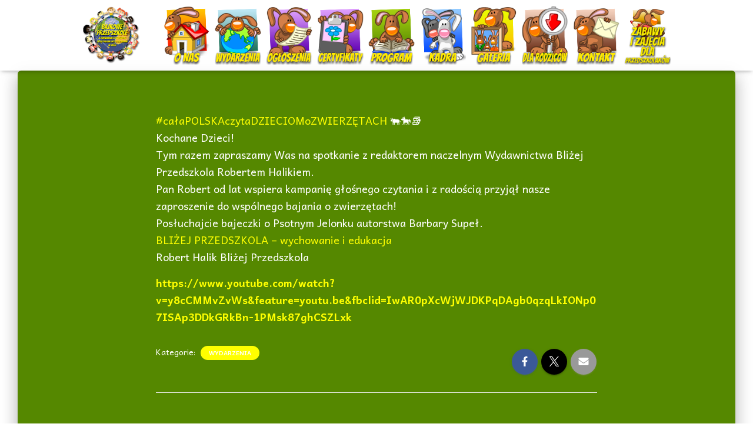

--- FILE ---
content_type: text/html; charset=UTF-8
request_url: https://bajkoweprzedszkole.com/cala-polska-czyta-dzieciom-o-zwierzetach-blizej-zwierzat-z-blizej-przedszkolnym-przyjacielem/
body_size: 14963
content:
<!DOCTYPE html>
<html lang="pl-PL">

<head>
	<meta charset='UTF-8'>
	<meta name="viewport" content="width=device-width, initial-scale=1">
	<link rel="profile" href="https://gmpg.org/xfn/11">
		<title>CAŁA POLSKA CZYTA DZIECIOM O ZWIERZĘTACH- BLIŻEJ ZWIERZĄT Z BLIŻEJ PRZEDSZKOLNYM PRZYJACIELEM &#8211; Bajka</title>
<meta name='robots' content='max-image-preview:large' />
	<style>img:is([sizes="auto" i], [sizes^="auto," i]) { contain-intrinsic-size: 3000px 1500px }</style>
	<link rel='dns-prefetch' href='//fonts.googleapis.com' />
<link rel="alternate" type="application/rss+xml" title="Bajka &raquo; Kanał z wpisami" href="https://bajkoweprzedszkole.com/feed/" />
		<style>
			.lazyload,
			.lazyloading {
				max-width: 100%;
			}
		</style>
		<script type="text/javascript">
/* <![CDATA[ */
window._wpemojiSettings = {"baseUrl":"https:\/\/s.w.org\/images\/core\/emoji\/16.0.1\/72x72\/","ext":".png","svgUrl":"https:\/\/s.w.org\/images\/core\/emoji\/16.0.1\/svg\/","svgExt":".svg","source":{"concatemoji":"https:\/\/bajkoweprzedszkole.com\/wp-includes\/js\/wp-emoji-release.min.js?ver=6.8.3"}};
/*! This file is auto-generated */
!function(s,n){var o,i,e;function c(e){try{var t={supportTests:e,timestamp:(new Date).valueOf()};sessionStorage.setItem(o,JSON.stringify(t))}catch(e){}}function p(e,t,n){e.clearRect(0,0,e.canvas.width,e.canvas.height),e.fillText(t,0,0);var t=new Uint32Array(e.getImageData(0,0,e.canvas.width,e.canvas.height).data),a=(e.clearRect(0,0,e.canvas.width,e.canvas.height),e.fillText(n,0,0),new Uint32Array(e.getImageData(0,0,e.canvas.width,e.canvas.height).data));return t.every(function(e,t){return e===a[t]})}function u(e,t){e.clearRect(0,0,e.canvas.width,e.canvas.height),e.fillText(t,0,0);for(var n=e.getImageData(16,16,1,1),a=0;a<n.data.length;a++)if(0!==n.data[a])return!1;return!0}function f(e,t,n,a){switch(t){case"flag":return n(e,"\ud83c\udff3\ufe0f\u200d\u26a7\ufe0f","\ud83c\udff3\ufe0f\u200b\u26a7\ufe0f")?!1:!n(e,"\ud83c\udde8\ud83c\uddf6","\ud83c\udde8\u200b\ud83c\uddf6")&&!n(e,"\ud83c\udff4\udb40\udc67\udb40\udc62\udb40\udc65\udb40\udc6e\udb40\udc67\udb40\udc7f","\ud83c\udff4\u200b\udb40\udc67\u200b\udb40\udc62\u200b\udb40\udc65\u200b\udb40\udc6e\u200b\udb40\udc67\u200b\udb40\udc7f");case"emoji":return!a(e,"\ud83e\udedf")}return!1}function g(e,t,n,a){var r="undefined"!=typeof WorkerGlobalScope&&self instanceof WorkerGlobalScope?new OffscreenCanvas(300,150):s.createElement("canvas"),o=r.getContext("2d",{willReadFrequently:!0}),i=(o.textBaseline="top",o.font="600 32px Arial",{});return e.forEach(function(e){i[e]=t(o,e,n,a)}),i}function t(e){var t=s.createElement("script");t.src=e,t.defer=!0,s.head.appendChild(t)}"undefined"!=typeof Promise&&(o="wpEmojiSettingsSupports",i=["flag","emoji"],n.supports={everything:!0,everythingExceptFlag:!0},e=new Promise(function(e){s.addEventListener("DOMContentLoaded",e,{once:!0})}),new Promise(function(t){var n=function(){try{var e=JSON.parse(sessionStorage.getItem(o));if("object"==typeof e&&"number"==typeof e.timestamp&&(new Date).valueOf()<e.timestamp+604800&&"object"==typeof e.supportTests)return e.supportTests}catch(e){}return null}();if(!n){if("undefined"!=typeof Worker&&"undefined"!=typeof OffscreenCanvas&&"undefined"!=typeof URL&&URL.createObjectURL&&"undefined"!=typeof Blob)try{var e="postMessage("+g.toString()+"("+[JSON.stringify(i),f.toString(),p.toString(),u.toString()].join(",")+"));",a=new Blob([e],{type:"text/javascript"}),r=new Worker(URL.createObjectURL(a),{name:"wpTestEmojiSupports"});return void(r.onmessage=function(e){c(n=e.data),r.terminate(),t(n)})}catch(e){}c(n=g(i,f,p,u))}t(n)}).then(function(e){for(var t in e)n.supports[t]=e[t],n.supports.everything=n.supports.everything&&n.supports[t],"flag"!==t&&(n.supports.everythingExceptFlag=n.supports.everythingExceptFlag&&n.supports[t]);n.supports.everythingExceptFlag=n.supports.everythingExceptFlag&&!n.supports.flag,n.DOMReady=!1,n.readyCallback=function(){n.DOMReady=!0}}).then(function(){return e}).then(function(){var e;n.supports.everything||(n.readyCallback(),(e=n.source||{}).concatemoji?t(e.concatemoji):e.wpemoji&&e.twemoji&&(t(e.twemoji),t(e.wpemoji)))}))}((window,document),window._wpemojiSettings);
/* ]]> */
</script>
<link rel='stylesheet' id='bootstrap-css' href='https://bajkoweprzedszkole.com/wp-content/themes/hestia/assets/bootstrap/css/bootstrap.min.css?ver=1.0.2' type='text/css' media='all' />
<link rel='stylesheet' id='hestia-font-sizes-css' href='https://bajkoweprzedszkole.com/wp-content/themes/hestia/assets/css/font-sizes.min.css?ver=3.2.9' type='text/css' media='all' />
<style id='wp-emoji-styles-inline-css' type='text/css'>

	img.wp-smiley, img.emoji {
		display: inline !important;
		border: none !important;
		box-shadow: none !important;
		height: 1em !important;
		width: 1em !important;
		margin: 0 0.07em !important;
		vertical-align: -0.1em !important;
		background: none !important;
		padding: 0 !important;
	}
</style>
<link rel='stylesheet' id='wp-block-library-css' href='https://bajkoweprzedszkole.com/wp-includes/css/dist/block-library/style.min.css?ver=6.8.3' type='text/css' media='all' />
<style id='classic-theme-styles-inline-css' type='text/css'>
/*! This file is auto-generated */
.wp-block-button__link{color:#fff;background-color:#32373c;border-radius:9999px;box-shadow:none;text-decoration:none;padding:calc(.667em + 2px) calc(1.333em + 2px);font-size:1.125em}.wp-block-file__button{background:#32373c;color:#fff;text-decoration:none}
</style>
<style id='global-styles-inline-css' type='text/css'>
:root{--wp--preset--aspect-ratio--square: 1;--wp--preset--aspect-ratio--4-3: 4/3;--wp--preset--aspect-ratio--3-4: 3/4;--wp--preset--aspect-ratio--3-2: 3/2;--wp--preset--aspect-ratio--2-3: 2/3;--wp--preset--aspect-ratio--16-9: 16/9;--wp--preset--aspect-ratio--9-16: 9/16;--wp--preset--color--black: #000000;--wp--preset--color--cyan-bluish-gray: #abb8c3;--wp--preset--color--white: #ffffff;--wp--preset--color--pale-pink: #f78da7;--wp--preset--color--vivid-red: #cf2e2e;--wp--preset--color--luminous-vivid-orange: #ff6900;--wp--preset--color--luminous-vivid-amber: #fcb900;--wp--preset--color--light-green-cyan: #7bdcb5;--wp--preset--color--vivid-green-cyan: #00d084;--wp--preset--color--pale-cyan-blue: #8ed1fc;--wp--preset--color--vivid-cyan-blue: #0693e3;--wp--preset--color--vivid-purple: #9b51e0;--wp--preset--color--accent: #ffff00;--wp--preset--color--background-color: #ffffff;--wp--preset--color--header-gradient: #65cc06;--wp--preset--gradient--vivid-cyan-blue-to-vivid-purple: linear-gradient(135deg,rgba(6,147,227,1) 0%,rgb(155,81,224) 100%);--wp--preset--gradient--light-green-cyan-to-vivid-green-cyan: linear-gradient(135deg,rgb(122,220,180) 0%,rgb(0,208,130) 100%);--wp--preset--gradient--luminous-vivid-amber-to-luminous-vivid-orange: linear-gradient(135deg,rgba(252,185,0,1) 0%,rgba(255,105,0,1) 100%);--wp--preset--gradient--luminous-vivid-orange-to-vivid-red: linear-gradient(135deg,rgba(255,105,0,1) 0%,rgb(207,46,46) 100%);--wp--preset--gradient--very-light-gray-to-cyan-bluish-gray: linear-gradient(135deg,rgb(238,238,238) 0%,rgb(169,184,195) 100%);--wp--preset--gradient--cool-to-warm-spectrum: linear-gradient(135deg,rgb(74,234,220) 0%,rgb(151,120,209) 20%,rgb(207,42,186) 40%,rgb(238,44,130) 60%,rgb(251,105,98) 80%,rgb(254,248,76) 100%);--wp--preset--gradient--blush-light-purple: linear-gradient(135deg,rgb(255,206,236) 0%,rgb(152,150,240) 100%);--wp--preset--gradient--blush-bordeaux: linear-gradient(135deg,rgb(254,205,165) 0%,rgb(254,45,45) 50%,rgb(107,0,62) 100%);--wp--preset--gradient--luminous-dusk: linear-gradient(135deg,rgb(255,203,112) 0%,rgb(199,81,192) 50%,rgb(65,88,208) 100%);--wp--preset--gradient--pale-ocean: linear-gradient(135deg,rgb(255,245,203) 0%,rgb(182,227,212) 50%,rgb(51,167,181) 100%);--wp--preset--gradient--electric-grass: linear-gradient(135deg,rgb(202,248,128) 0%,rgb(113,206,126) 100%);--wp--preset--gradient--midnight: linear-gradient(135deg,rgb(2,3,129) 0%,rgb(40,116,252) 100%);--wp--preset--font-size--small: 13px;--wp--preset--font-size--medium: 20px;--wp--preset--font-size--large: 36px;--wp--preset--font-size--x-large: 42px;--wp--preset--spacing--20: 0.44rem;--wp--preset--spacing--30: 0.67rem;--wp--preset--spacing--40: 1rem;--wp--preset--spacing--50: 1.5rem;--wp--preset--spacing--60: 2.25rem;--wp--preset--spacing--70: 3.38rem;--wp--preset--spacing--80: 5.06rem;--wp--preset--shadow--natural: 6px 6px 9px rgba(0, 0, 0, 0.2);--wp--preset--shadow--deep: 12px 12px 50px rgba(0, 0, 0, 0.4);--wp--preset--shadow--sharp: 6px 6px 0px rgba(0, 0, 0, 0.2);--wp--preset--shadow--outlined: 6px 6px 0px -3px rgba(255, 255, 255, 1), 6px 6px rgba(0, 0, 0, 1);--wp--preset--shadow--crisp: 6px 6px 0px rgba(0, 0, 0, 1);}:root :where(.is-layout-flow) > :first-child{margin-block-start: 0;}:root :where(.is-layout-flow) > :last-child{margin-block-end: 0;}:root :where(.is-layout-flow) > *{margin-block-start: 24px;margin-block-end: 0;}:root :where(.is-layout-constrained) > :first-child{margin-block-start: 0;}:root :where(.is-layout-constrained) > :last-child{margin-block-end: 0;}:root :where(.is-layout-constrained) > *{margin-block-start: 24px;margin-block-end: 0;}:root :where(.is-layout-flex){gap: 24px;}:root :where(.is-layout-grid){gap: 24px;}body .is-layout-flex{display: flex;}.is-layout-flex{flex-wrap: wrap;align-items: center;}.is-layout-flex > :is(*, div){margin: 0;}body .is-layout-grid{display: grid;}.is-layout-grid > :is(*, div){margin: 0;}.has-black-color{color: var(--wp--preset--color--black) !important;}.has-cyan-bluish-gray-color{color: var(--wp--preset--color--cyan-bluish-gray) !important;}.has-white-color{color: var(--wp--preset--color--white) !important;}.has-pale-pink-color{color: var(--wp--preset--color--pale-pink) !important;}.has-vivid-red-color{color: var(--wp--preset--color--vivid-red) !important;}.has-luminous-vivid-orange-color{color: var(--wp--preset--color--luminous-vivid-orange) !important;}.has-luminous-vivid-amber-color{color: var(--wp--preset--color--luminous-vivid-amber) !important;}.has-light-green-cyan-color{color: var(--wp--preset--color--light-green-cyan) !important;}.has-vivid-green-cyan-color{color: var(--wp--preset--color--vivid-green-cyan) !important;}.has-pale-cyan-blue-color{color: var(--wp--preset--color--pale-cyan-blue) !important;}.has-vivid-cyan-blue-color{color: var(--wp--preset--color--vivid-cyan-blue) !important;}.has-vivid-purple-color{color: var(--wp--preset--color--vivid-purple) !important;}.has-accent-color{color: var(--wp--preset--color--accent) !important;}.has-background-color-color{color: var(--wp--preset--color--background-color) !important;}.has-header-gradient-color{color: var(--wp--preset--color--header-gradient) !important;}.has-black-background-color{background-color: var(--wp--preset--color--black) !important;}.has-cyan-bluish-gray-background-color{background-color: var(--wp--preset--color--cyan-bluish-gray) !important;}.has-white-background-color{background-color: var(--wp--preset--color--white) !important;}.has-pale-pink-background-color{background-color: var(--wp--preset--color--pale-pink) !important;}.has-vivid-red-background-color{background-color: var(--wp--preset--color--vivid-red) !important;}.has-luminous-vivid-orange-background-color{background-color: var(--wp--preset--color--luminous-vivid-orange) !important;}.has-luminous-vivid-amber-background-color{background-color: var(--wp--preset--color--luminous-vivid-amber) !important;}.has-light-green-cyan-background-color{background-color: var(--wp--preset--color--light-green-cyan) !important;}.has-vivid-green-cyan-background-color{background-color: var(--wp--preset--color--vivid-green-cyan) !important;}.has-pale-cyan-blue-background-color{background-color: var(--wp--preset--color--pale-cyan-blue) !important;}.has-vivid-cyan-blue-background-color{background-color: var(--wp--preset--color--vivid-cyan-blue) !important;}.has-vivid-purple-background-color{background-color: var(--wp--preset--color--vivid-purple) !important;}.has-accent-background-color{background-color: var(--wp--preset--color--accent) !important;}.has-background-color-background-color{background-color: var(--wp--preset--color--background-color) !important;}.has-header-gradient-background-color{background-color: var(--wp--preset--color--header-gradient) !important;}.has-black-border-color{border-color: var(--wp--preset--color--black) !important;}.has-cyan-bluish-gray-border-color{border-color: var(--wp--preset--color--cyan-bluish-gray) !important;}.has-white-border-color{border-color: var(--wp--preset--color--white) !important;}.has-pale-pink-border-color{border-color: var(--wp--preset--color--pale-pink) !important;}.has-vivid-red-border-color{border-color: var(--wp--preset--color--vivid-red) !important;}.has-luminous-vivid-orange-border-color{border-color: var(--wp--preset--color--luminous-vivid-orange) !important;}.has-luminous-vivid-amber-border-color{border-color: var(--wp--preset--color--luminous-vivid-amber) !important;}.has-light-green-cyan-border-color{border-color: var(--wp--preset--color--light-green-cyan) !important;}.has-vivid-green-cyan-border-color{border-color: var(--wp--preset--color--vivid-green-cyan) !important;}.has-pale-cyan-blue-border-color{border-color: var(--wp--preset--color--pale-cyan-blue) !important;}.has-vivid-cyan-blue-border-color{border-color: var(--wp--preset--color--vivid-cyan-blue) !important;}.has-vivid-purple-border-color{border-color: var(--wp--preset--color--vivid-purple) !important;}.has-accent-border-color{border-color: var(--wp--preset--color--accent) !important;}.has-background-color-border-color{border-color: var(--wp--preset--color--background-color) !important;}.has-header-gradient-border-color{border-color: var(--wp--preset--color--header-gradient) !important;}.has-vivid-cyan-blue-to-vivid-purple-gradient-background{background: var(--wp--preset--gradient--vivid-cyan-blue-to-vivid-purple) !important;}.has-light-green-cyan-to-vivid-green-cyan-gradient-background{background: var(--wp--preset--gradient--light-green-cyan-to-vivid-green-cyan) !important;}.has-luminous-vivid-amber-to-luminous-vivid-orange-gradient-background{background: var(--wp--preset--gradient--luminous-vivid-amber-to-luminous-vivid-orange) !important;}.has-luminous-vivid-orange-to-vivid-red-gradient-background{background: var(--wp--preset--gradient--luminous-vivid-orange-to-vivid-red) !important;}.has-very-light-gray-to-cyan-bluish-gray-gradient-background{background: var(--wp--preset--gradient--very-light-gray-to-cyan-bluish-gray) !important;}.has-cool-to-warm-spectrum-gradient-background{background: var(--wp--preset--gradient--cool-to-warm-spectrum) !important;}.has-blush-light-purple-gradient-background{background: var(--wp--preset--gradient--blush-light-purple) !important;}.has-blush-bordeaux-gradient-background{background: var(--wp--preset--gradient--blush-bordeaux) !important;}.has-luminous-dusk-gradient-background{background: var(--wp--preset--gradient--luminous-dusk) !important;}.has-pale-ocean-gradient-background{background: var(--wp--preset--gradient--pale-ocean) !important;}.has-electric-grass-gradient-background{background: var(--wp--preset--gradient--electric-grass) !important;}.has-midnight-gradient-background{background: var(--wp--preset--gradient--midnight) !important;}.has-small-font-size{font-size: var(--wp--preset--font-size--small) !important;}.has-medium-font-size{font-size: var(--wp--preset--font-size--medium) !important;}.has-large-font-size{font-size: var(--wp--preset--font-size--large) !important;}.has-x-large-font-size{font-size: var(--wp--preset--font-size--x-large) !important;}
:root :where(.wp-block-pullquote){font-size: 1.5em;line-height: 1.6;}
</style>
<link rel='stylesheet' id='contact-form-7-css' href='https://bajkoweprzedszkole.com/wp-content/plugins/contact-form-7/includes/css/styles.css?ver=6.1.2' type='text/css' media='all' />
<link rel='stylesheet' id='hestia-clients-bar-css' href='https://bajkoweprzedszkole.com/wp-content/plugins/themeisle-companion/obfx_modules/companion-legacy/assets/css/hestia/clients-bar.css?ver=6.8.3' type='text/css' media='all' />
<link rel='stylesheet' id='hestia-style-css' href='https://bajkoweprzedszkole.com/wp-content/themes/hestia/style.css?ver=6.8.3' type='text/css' media='all' />
<link rel='stylesheet' id='child-style-css' href='https://bajkoweprzedszkole.com/wp-content/themes/hestia-child/style.css?ver=1.0.0' type='text/css' media='all' />
<link rel='stylesheet' id='hestia_style-css' href='https://bajkoweprzedszkole.com/wp-content/themes/hestia-child/style.css?ver=3.2.9' type='text/css' media='all' />
<style id='hestia_style-inline-css' type='text/css'>
.elementor-page .hestia-about>.container{width:100%}.elementor-page .pagebuilder-section{padding:0}.elementor-page .title-in-content,.elementor-page .image-in-page{display:none}.home.elementor-page .main-raised>section.hestia-about{overflow:visible}.elementor-editor-active .navbar{pointer-events:none}.elementor-editor-active #elementor.elementor-edit-mode .elementor-element-overlay{z-index:1000000}.elementor-page.page-template-template-fullwidth .blog-post-wrapper>.container{width:100%}.elementor-page.page-template-template-fullwidth .blog-post-wrapper>.container .col-md-12{padding:0}.elementor-page.page-template-template-fullwidth article.section{padding:0}.elementor-text-editor p,.elementor-text-editor h1,.elementor-text-editor h2,.elementor-text-editor h3,.elementor-text-editor h4,.elementor-text-editor h5,.elementor-text-editor h6{font-size:inherit}
.hestia-top-bar,.hestia-top-bar .widget.widget_shopping_cart .cart_list{background-color:#363537}.hestia-top-bar .widget .label-floating input[type=search]:-webkit-autofill{-webkit-box-shadow:inset 0 0 0 9999px #363537}.hestia-top-bar,.hestia-top-bar .widget .label-floating input[type=search],.hestia-top-bar .widget.widget_search form.form-group:before,.hestia-top-bar .widget.widget_product_search form.form-group:before,.hestia-top-bar .widget.widget_shopping_cart:before{color:#fff}.hestia-top-bar .widget .label-floating input[type=search]{-webkit-text-fill-color:#fff !important}.hestia-top-bar div.widget.widget_shopping_cart:before,.hestia-top-bar .widget.widget_product_search form.form-group:before,.hestia-top-bar .widget.widget_search form.form-group:before{background-color:#fff}.hestia-top-bar a,.hestia-top-bar .top-bar-nav li a{color:#fff}.hestia-top-bar ul li a[href*="mailto:"]:before,.hestia-top-bar ul li a[href*="tel:"]:before{background-color:#fff}.hestia-top-bar a:hover,.hestia-top-bar .top-bar-nav li a:hover{color:#eee}.hestia-top-bar ul li:hover a[href*="mailto:"]:before,.hestia-top-bar ul li:hover a[href*="tel:"]:before{background-color:#eee}
:root{--hestia-primary-color:#ff0}a,.navbar .dropdown-menu li:hover>a,.navbar .dropdown-menu li:focus>a,.navbar .dropdown-menu li:active>a,.navbar .navbar-nav>li .dropdown-menu li:hover>a,body:not(.home) .navbar-default .navbar-nav>.active:not(.btn)>a,body:not(.home) .navbar-default .navbar-nav>.active:not(.btn)>a:hover,body:not(.home) .navbar-default .navbar-nav>.active:not(.btn)>a:focus,a:hover,.card-blog a.moretag:hover,.card-blog a.more-link:hover,.widget a:hover,.has-text-color.has-accent-color,p.has-text-color a{color:#ff0}.svg-text-color{fill:#ff0}.pagination span.current,.pagination span.current:focus,.pagination span.current:hover{border-color:#ff0}button,button:hover,.woocommerce .track_order button[type="submit"],.woocommerce .track_order button[type="submit"]:hover,div.wpforms-container .wpforms-form button[type=submit].wpforms-submit,div.wpforms-container .wpforms-form button[type=submit].wpforms-submit:hover,input[type="button"],input[type="button"]:hover,input[type="submit"],input[type="submit"]:hover,input#searchsubmit,.pagination span.current,.pagination span.current:focus,.pagination span.current:hover,.btn.btn-primary,.btn.btn-primary:link,.btn.btn-primary:hover,.btn.btn-primary:focus,.btn.btn-primary:active,.btn.btn-primary.active,.btn.btn-primary.active:focus,.btn.btn-primary.active:hover,.btn.btn-primary:active:hover,.btn.btn-primary:active:focus,.btn.btn-primary:active:hover,.hestia-sidebar-open.btn.btn-rose,.hestia-sidebar-close.btn.btn-rose,.hestia-sidebar-open.btn.btn-rose:hover,.hestia-sidebar-close.btn.btn-rose:hover,.hestia-sidebar-open.btn.btn-rose:focus,.hestia-sidebar-close.btn.btn-rose:focus,.label.label-primary,.hestia-work .portfolio-item:nth-child(6n+1) .label,.nav-cart .nav-cart-content .widget .buttons .button,.has-accent-background-color[class*="has-background"]{background-color:#ff0}@media(max-width:768px){.navbar-default .navbar-nav>li>a:hover,.navbar-default .navbar-nav>li>a:focus,.navbar .navbar-nav .dropdown .dropdown-menu li a:hover,.navbar .navbar-nav .dropdown .dropdown-menu li a:focus,.navbar button.navbar-toggle:hover,.navbar .navbar-nav li:hover>a i{color:#ff0}}body:not(.woocommerce-page) button:not([class^="fl-"]):not(.hestia-scroll-to-top):not(.navbar-toggle):not(.close),body:not(.woocommerce-page) .button:not([class^="fl-"]):not(hestia-scroll-to-top):not(.navbar-toggle):not(.add_to_cart_button):not(.product_type_grouped):not(.product_type_external),div.wpforms-container .wpforms-form button[type=submit].wpforms-submit,input[type="submit"],input[type="button"],.btn.btn-primary,.widget_product_search button[type="submit"],.hestia-sidebar-open.btn.btn-rose,.hestia-sidebar-close.btn.btn-rose,.everest-forms button[type=submit].everest-forms-submit-button{-webkit-box-shadow:0 2px 2px 0 rgba(255,255,0,0.14),0 3px 1px -2px rgba(255,255,0,0.2),0 1px 5px 0 rgba(255,255,0,0.12);box-shadow:0 2px 2px 0 rgba(255,255,0,0.14),0 3px 1px -2px rgba(255,255,0,0.2),0 1px 5px 0 rgba(255,255,0,0.12)}.card .header-primary,.card .content-primary,.everest-forms button[type=submit].everest-forms-submit-button{background:#ff0}body:not(.woocommerce-page) .button:not([class^="fl-"]):not(.hestia-scroll-to-top):not(.navbar-toggle):not(.add_to_cart_button):hover,body:not(.woocommerce-page) button:not([class^="fl-"]):not(.hestia-scroll-to-top):not(.navbar-toggle):not(.close):hover,div.wpforms-container .wpforms-form button[type=submit].wpforms-submit:hover,input[type="submit"]:hover,input[type="button"]:hover,input#searchsubmit:hover,.widget_product_search button[type="submit"]:hover,.pagination span.current,.btn.btn-primary:hover,.btn.btn-primary:focus,.btn.btn-primary:active,.btn.btn-primary.active,.btn.btn-primary:active:focus,.btn.btn-primary:active:hover,.hestia-sidebar-open.btn.btn-rose:hover,.hestia-sidebar-close.btn.btn-rose:hover,.pagination span.current:hover,.everest-forms button[type=submit].everest-forms-submit-button:hover,.everest-forms button[type=submit].everest-forms-submit-button:focus,.everest-forms button[type=submit].everest-forms-submit-button:active{-webkit-box-shadow:0 14px 26px -12px rgba(255,255,0,0.42),0 4px 23px 0 rgba(0,0,0,0.12),0 8px 10px -5px rgba(255,255,0,0.2);box-shadow:0 14px 26px -12px rgba(255,255,0,0.42),0 4px 23px 0 rgba(0,0,0,0.12),0 8px 10px -5px rgba(255,255,0,0.2);color:#fff}.form-group.is-focused .form-control{background-image:-webkit-gradient(linear,left top,left bottom,from(#ff0),to(#ff0)),-webkit-gradient(linear,left top,left bottom,from(#d2d2d2),to(#d2d2d2));background-image:-webkit-linear-gradient(linear,left top,left bottom,from(#ff0),to(#ff0)),-webkit-linear-gradient(linear,left top,left bottom,from(#d2d2d2),to(#d2d2d2));background-image:linear-gradient(linear,left top,left bottom,from(#ff0),to(#ff0)),linear-gradient(linear,left top,left bottom,from(#d2d2d2),to(#d2d2d2))}.navbar:not(.navbar-transparent) li:not(.btn):hover>a,.navbar li.on-section:not(.btn)>a,.navbar.full-screen-menu.navbar-transparent li:not(.btn):hover>a,.navbar.full-screen-menu .navbar-toggle:hover,.navbar:not(.navbar-transparent) .nav-cart:hover,.navbar:not(.navbar-transparent) .hestia-toggle-search:hover{color:#ff0}.header-filter-gradient{background:linear-gradient(45deg,rgba(101,204,6,1) 0,rgb(167,232,0) 100%)}.has-text-color.has-header-gradient-color{color:#65cc06}.has-header-gradient-background-color[class*="has-background"]{background-color:#65cc06}.has-text-color.has-background-color-color{color:#fff}.has-background-color-background-color[class*="has-background"]{background-color:#fff}
.btn.btn-primary:not(.colored-button):not(.btn-left):not(.btn-right):not(.btn-just-icon):not(.menu-item),input[type="submit"]:not(.search-submit),body:not(.woocommerce-account) .woocommerce .button.woocommerce-Button,.woocommerce .product button.button,.woocommerce .product button.button.alt,.woocommerce .product #respond input#submit,.woocommerce-cart .blog-post .woocommerce .cart-collaterals .cart_totals .checkout-button,.woocommerce-checkout #payment #place_order,.woocommerce-account.woocommerce-page button.button,.woocommerce .track_order button[type="submit"],.nav-cart .nav-cart-content .widget .buttons .button,.woocommerce a.button.wc-backward,body.woocommerce .wccm-catalog-item a.button,body.woocommerce a.wccm-button.button,form.woocommerce-form-coupon button.button,div.wpforms-container .wpforms-form button[type=submit].wpforms-submit,div.woocommerce a.button.alt,div.woocommerce table.my_account_orders .button,.btn.colored-button,.btn.btn-left,.btn.btn-right,.btn:not(.colored-button):not(.btn-left):not(.btn-right):not(.btn-just-icon):not(.menu-item):not(.hestia-sidebar-open):not(.hestia-sidebar-close){padding-top:15px;padding-bottom:15px;padding-left:33px;padding-right:33px}
:root{--hestia-button-border-radius:3px}.btn.btn-primary:not(.colored-button):not(.btn-left):not(.btn-right):not(.btn-just-icon):not(.menu-item),input[type="submit"]:not(.search-submit),body:not(.woocommerce-account) .woocommerce .button.woocommerce-Button,.woocommerce .product button.button,.woocommerce .product button.button.alt,.woocommerce .product #respond input#submit,.woocommerce-cart .blog-post .woocommerce .cart-collaterals .cart_totals .checkout-button,.woocommerce-checkout #payment #place_order,.woocommerce-account.woocommerce-page button.button,.woocommerce .track_order button[type="submit"],.nav-cart .nav-cart-content .widget .buttons .button,.woocommerce a.button.wc-backward,body.woocommerce .wccm-catalog-item a.button,body.woocommerce a.wccm-button.button,form.woocommerce-form-coupon button.button,div.wpforms-container .wpforms-form button[type=submit].wpforms-submit,div.woocommerce a.button.alt,div.woocommerce table.my_account_orders .button,input[type="submit"].search-submit,.hestia-view-cart-wrapper .added_to_cart.wc-forward,.woocommerce-product-search button,.woocommerce-cart .actions .button,#secondary div[id^=woocommerce_price_filter] .button,.woocommerce div[id^=woocommerce_widget_cart].widget .buttons .button,.searchform input[type=submit],.searchform button,.search-form:not(.media-toolbar-primary) input[type=submit],.search-form:not(.media-toolbar-primary) button,.woocommerce-product-search input[type=submit],.btn.colored-button,.btn.btn-left,.btn.btn-right,.btn:not(.colored-button):not(.btn-left):not(.btn-right):not(.btn-just-icon):not(.menu-item):not(.hestia-sidebar-open):not(.hestia-sidebar-close){border-radius:3px}
h1,h2,h3,h4,h5,h6,.hestia-title,.hestia-title.title-in-content,p.meta-in-content,.info-title,.card-title,.page-header.header-small .hestia-title,.page-header.header-small .title,.widget h5,.hestia-title,.title,.footer-brand,.footer-big h4,.footer-big h5,.media .media-heading,.carousel h1.hestia-title,.carousel h2.title,.carousel span.sub-title,.hestia-about h1,.hestia-about h2,.hestia-about h3,.hestia-about h4,.hestia-about h5{font-family:Bangers}body,ul,.tooltip-inner{font-family:Andika}
@media(min-width:769px){.page-header.header-small .hestia-title,.page-header.header-small .title,h1.hestia-title.title-in-content,.main article.section .has-title-font-size{font-size:42px}}@media(max-width:768px){.page-header.header-small .hestia-title,.page-header.header-small .title,h1.hestia-title.title-in-content,.main article.section .has-title-font-size{font-size:26px}}@media(max-width:480px){.page-header.header-small .hestia-title,.page-header.header-small .title,h1.hestia-title.title-in-content,.main article.section .has-title-font-size{font-size:26px}}@media(min-width:769px){.single-post-wrap h1:not(.title-in-content),.page-content-wrap h1:not(.title-in-content),.page-template-template-fullwidth article h1:not(.title-in-content){font-size:42px}.single-post-wrap h2,.page-content-wrap h2,.page-template-template-fullwidth article h2,.main article.section .has-heading-font-size{font-size:37px}.single-post-wrap h3,.page-content-wrap h3,.page-template-template-fullwidth article h3{font-size:32px}.single-post-wrap h4,.page-content-wrap h4,.page-template-template-fullwidth article h4{font-size:27px}.single-post-wrap h5,.page-content-wrap h5,.page-template-template-fullwidth article h5{font-size:23px}.single-post-wrap h6,.page-content-wrap h6,.page-template-template-fullwidth article h6{font-size:18px}}@media(min-width:769px){.single-post-wrap,.page-content-wrap,.single-post-wrap ul,.page-content-wrap ul,.single-post-wrap ol,.page-content-wrap ol,.single-post-wrap dl,.page-content-wrap dl,.single-post-wrap table,.page-content-wrap table,.page-template-template-fullwidth article,.main article.section .has-body-font-size{font-size:18px}}@media(min-width:769px){#carousel-hestia-generic .hestia-title{font-size:67px}#carousel-hestia-generic span.sub-title{font-size:18px}#carousel-hestia-generic .btn{font-size:14px}}@media(min-width:769px){section.hestia-team p.card-description,section.hestia-pricing p.text-gray,section.hestia-testimonials p.card-description,section.hestia-blogs p.card-description,.section.related-posts p.card-description,.hestia-contact p,section.hestia-features .hestia-info p,section.hestia-shop .card-description p{font-size:14px}section.hestia-shop h6.category,section.hestia-work .label-primary,section.hestia-team h6.category,section.hestia-pricing .card-pricing h6.category,section.hestia-testimonials h6.category,section.hestia-blogs h6.category,.section.related-posts h6.category{font-size:12px}}
</style>
<link rel='stylesheet' id='hestia-google-font-bangers-css' href='//fonts.googleapis.com/css?family=Bangers%3A300%2C400%2C500%2C700&#038;subset=latin-ext&#038;ver=6.8.3' type='text/css' media='all' />
<link rel='stylesheet' id='hestia-google-font-andika-css' href='//fonts.googleapis.com/css?family=Andika%3A300%2C400%2C500%2C700&#038;subset=latin-ext&#038;ver=6.8.3' type='text/css' media='all' />
<link rel='stylesheet' id='slb_core-css' href='https://bajkoweprzedszkole.com/wp-content/plugins/simple-lightbox/client/css/app.css?ver=2.9.4' type='text/css' media='all' />
<script type="text/javascript" src="https://bajkoweprzedszkole.com/wp-includes/js/jquery/jquery.min.js?ver=3.7.1" id="jquery-core-js"></script>
<script type="text/javascript" src="https://bajkoweprzedszkole.com/wp-includes/js/jquery/jquery-migrate.min.js?ver=3.4.1" id="jquery-migrate-js"></script>
<script type="text/javascript" src="https://bajkoweprzedszkole.com/wp-content/themes/hestia/assets/js/parallax.min.js?ver=1.0.2" id="hestia-parallax-js"></script>
<link rel="https://api.w.org/" href="https://bajkoweprzedszkole.com/wp-json/" /><link rel="alternate" title="JSON" type="application/json" href="https://bajkoweprzedszkole.com/wp-json/wp/v2/posts/21733" /><link rel="EditURI" type="application/rsd+xml" title="RSD" href="https://bajkoweprzedszkole.com/xmlrpc.php?rsd" />
<meta name="generator" content="WordPress 6.8.3" />
<link rel="canonical" href="https://bajkoweprzedszkole.com/cala-polska-czyta-dzieciom-o-zwierzetach-blizej-zwierzat-z-blizej-przedszkolnym-przyjacielem/" />
<link rel='shortlink' href='https://bajkoweprzedszkole.com/?p=21733' />
<link rel="alternate" title="oEmbed (JSON)" type="application/json+oembed" href="https://bajkoweprzedszkole.com/wp-json/oembed/1.0/embed?url=https%3A%2F%2Fbajkoweprzedszkole.com%2Fcala-polska-czyta-dzieciom-o-zwierzetach-blizej-zwierzat-z-blizej-przedszkolnym-przyjacielem%2F" />
<link rel="alternate" title="oEmbed (XML)" type="text/xml+oembed" href="https://bajkoweprzedszkole.com/wp-json/oembed/1.0/embed?url=https%3A%2F%2Fbajkoweprzedszkole.com%2Fcala-polska-czyta-dzieciom-o-zwierzetach-blizej-zwierzat-z-blizej-przedszkolnym-przyjacielem%2F&#038;format=xml" />
<!-- Wpisz tutaj swoje skrypty -->		<script>
			document.documentElement.className = document.documentElement.className.replace('no-js', 'js');
		</script>
				<style>
			.no-js img.lazyload {
				display: none;
			}

			figure.wp-block-image img.lazyloading {
				min-width: 150px;
			}

			.lazyload,
			.lazyloading {
				--smush-placeholder-width: 100px;
				--smush-placeholder-aspect-ratio: 1/1;
				width: var(--smush-image-width, var(--smush-placeholder-width)) !important;
				aspect-ratio: var(--smush-image-aspect-ratio, var(--smush-placeholder-aspect-ratio)) !important;
			}

						.lazyload, .lazyloading {
				opacity: 0;
			}

			.lazyloaded {
				opacity: 1;
				transition: opacity 400ms;
				transition-delay: 0ms;
			}

					</style>
		<!-- Analytics by WP Statistics - https://wp-statistics.com -->
<meta name="generator" content="Elementor 3.32.3; features: additional_custom_breakpoints; settings: css_print_method-external, google_font-enabled, font_display-auto">
			<style>
				.e-con.e-parent:nth-of-type(n+4):not(.e-lazyloaded):not(.e-no-lazyload),
				.e-con.e-parent:nth-of-type(n+4):not(.e-lazyloaded):not(.e-no-lazyload) * {
					background-image: none !important;
				}
				@media screen and (max-height: 1024px) {
					.e-con.e-parent:nth-of-type(n+3):not(.e-lazyloaded):not(.e-no-lazyload),
					.e-con.e-parent:nth-of-type(n+3):not(.e-lazyloaded):not(.e-no-lazyload) * {
						background-image: none !important;
					}
				}
				@media screen and (max-height: 640px) {
					.e-con.e-parent:nth-of-type(n+2):not(.e-lazyloaded):not(.e-no-lazyload),
					.e-con.e-parent:nth-of-type(n+2):not(.e-lazyloaded):not(.e-no-lazyload) * {
						background-image: none !important;
					}
				}
			</style>
			<style type="text/css" id="custom-background-css">
body.custom-background { background-color: #ffffff; }
</style>
	</head>

<body data-rsssl=1 class="wp-singular post-template-default single single-post postid-21733 single-format-standard custom-background wp-theme-hestia wp-child-theme-hestia-child blog-post header-layout-default elementor-default elementor-kit-14208">
		<div class="wrapper post-21733 post type-post status-publish format-standard has-post-thumbnail hentry category-wydarzenia default ">
		<header class="header ">
			<div style="display: none"></div>		<nav class="navbar navbar-default  no-slider hestia_left navbar-not-transparent navbar-fixed-top">
						<div class="container">
						<div class="navbar-header">
			<div class="title-logo-wrapper">
				<a class="navbar-brand" href="https://bajkoweprzedszkole.com/"
						title="Bajka">
					<p>Bajka</p></a>
			</div>
								<div class="navbar-toggle-wrapper">
						<button type="button" class="navbar-toggle" data-toggle="collapse" data-target="#main-navigation">
								<span class="icon-bar"></span><span class="icon-bar"></span><span class="icon-bar"></span>				<span class="sr-only">Przełącz Nawigację</span>
			</button>
					</div>
				</div>
		<div id="main-navigation" class="collapse navbar-collapse"><ul id="menu-glowne" class="nav navbar-nav"><li id="menu-item-1823" class="menu-item menu-item-type-post_type menu-item-object-page menu-item-home menu-item-1823"><a title="start" href="https://bajkoweprzedszkole.com/"><i class="start"></i>&nbsp;Start</a></li>
<li id="menu-item-36" class="menu-item menu-item-type-post_type menu-item-object-page menu-item-36"><a title="onas" href="https://bajkoweprzedszkole.com/przykladowa-strona/"><i class="onas"></i>&nbsp;O nas</a></li>
<li id="menu-item-2249" class="menu-item menu-item-type-post_type menu-item-object-page menu-item-2249"><a title="Wydarzenia" href="https://bajkoweprzedszkole.com/wydarzenia/">Wydarzenia</a></li>
<li id="menu-item-1800" class="menu-item menu-item-type-post_type menu-item-object-page menu-item-1800"><a title="Ogłoszenia" href="https://bajkoweprzedszkole.com/ogloszenia/">Ogłoszenia</a></li>
<li id="menu-item-480" class="menu-item menu-item-type-custom menu-item-object-custom menu-item-has-children menu-item-480 dropdown"><a title="certyfikaty" href="#" class="dropdown-toggle"><i class="certyfikaty"></i>&nbsp;Certyfikaty <span class="caret-wrap"><span class="caret"><svg aria-hidden="true" focusable="false" data-prefix="fas" data-icon="chevron-down" class="svg-inline--fa fa-chevron-down fa-w-14" role="img" xmlns="http://www.w3.org/2000/svg" viewBox="0 0 448 512"><path d="M207.029 381.476L12.686 187.132c-9.373-9.373-9.373-24.569 0-33.941l22.667-22.667c9.357-9.357 24.522-9.375 33.901-.04L224 284.505l154.745-154.021c9.379-9.335 24.544-9.317 33.901.04l22.667 22.667c9.373 9.373 9.373 24.569 0 33.941L240.971 381.476c-9.373 9.372-24.569 9.372-33.942 0z"></path></svg></span></span></a>
<ul role="menu" class="dropdown-menu">
	<li id="menu-item-478" class="menu-item menu-item-type-post_type menu-item-object-page menu-item-478"><a title="Certyfikaty " href="https://bajkoweprzedszkole.com/certyfikaty/">Certyfikaty </a></li>
	<li id="menu-item-483" class="menu-item menu-item-type-post_type menu-item-object-page menu-item-483"><a title="Podziękowania" href="https://bajkoweprzedszkole.com/podziekowania/">Podziękowania</a></li>
	<li id="menu-item-2774" class="menu-item menu-item-type-post_type menu-item-object-page menu-item-2774"><a title="Programy, Projekty edukacyjne" href="https://bajkoweprzedszkole.com/programy/">Programy, Projekty edukacyjne</a></li>
</ul>
</li>
<li id="menu-item-35" class="menu-item menu-item-type-post_type menu-item-object-page menu-item-35"><a title="program" href="https://bajkoweprzedszkole.com/program/"><i class="program"></i>&nbsp;Program</a></li>
<li id="menu-item-34" class="menu-item menu-item-type-post_type menu-item-object-page menu-item-34"><a title="kadra" href="https://bajkoweprzedszkole.com/kadra/"><i class="kadra"></i>&nbsp;Kadra</a></li>
<li id="menu-item-9727" class="menu-item menu-item-type-post_type menu-item-object-page menu-item-has-children menu-item-9727 dropdown"><a title="galeria" href="https://bajkoweprzedszkole.com/galeria/" class="dropdown-toggle"><i class="galeria"></i>&nbsp;Galeria <span class="caret-wrap"><span class="caret"><svg aria-hidden="true" focusable="false" data-prefix="fas" data-icon="chevron-down" class="svg-inline--fa fa-chevron-down fa-w-14" role="img" xmlns="http://www.w3.org/2000/svg" viewBox="0 0 448 512"><path d="M207.029 381.476L12.686 187.132c-9.373-9.373-9.373-24.569 0-33.941l22.667-22.667c9.357-9.357 24.522-9.375 33.901-.04L224 284.505l154.745-154.021c9.379-9.335 24.544-9.317 33.901.04l22.667 22.667c9.373 9.373 9.373 24.569 0 33.941L240.971 381.476c-9.373 9.372-24.569 9.372-33.942 0z"></path></svg></span></span></a>
<ul role="menu" class="dropdown-menu">
	<li id="menu-item-57940" class="menu-item menu-item-type-post_type menu-item-object-page menu-item-57940"><a title="Galeria 2025/2026" href="https://bajkoweprzedszkole.com/galeria-2025-2026/">Galeria 2025/2026</a></li>
	<li id="menu-item-55768" class="menu-item menu-item-type-post_type menu-item-object-page menu-item-55768"><a title="Galeria 2024/2025" href="https://bajkoweprzedszkole.com/galeria-2024-2025/">Galeria 2024/2025</a></li>
	<li id="menu-item-53102" class="menu-item menu-item-type-post_type menu-item-object-page menu-item-53102"><a title="Galeria 2023/2024" href="https://bajkoweprzedszkole.com/galeria-2023-2024/">Galeria 2023/2024</a></li>
	<li id="menu-item-48487" class="menu-item menu-item-type-post_type menu-item-object-page menu-item-48487"><a title="Galeria 2022/2023" href="https://bajkoweprzedszkole.com/galeria-2022-2023/">Galeria 2022/2023</a></li>
	<li id="menu-item-35927" class="menu-item menu-item-type-post_type menu-item-object-page menu-item-35927"><a title="Galeria 2021/2022" href="https://bajkoweprzedszkole.com/galeria-2021-2022/">Galeria 2021/2022</a></li>
	<li id="menu-item-9728" class="menu-item menu-item-type-post_type menu-item-object-page menu-item-9728"><a title="Galeria 2019/2020" href="https://bajkoweprzedszkole.com/galeria-2019-2020/">Galeria 2019/2020</a></li>
	<li id="menu-item-33" class="menu-item menu-item-type-post_type menu-item-object-page menu-item-33"><a title="Galeria 2018/2019" href="https://bajkoweprzedszkole.com/galeria-2018/">Galeria 2018/2019</a></li>
</ul>
</li>
<li id="menu-item-32" class="menu-item menu-item-type-post_type menu-item-object-page menu-item-32"><a title="dlarodzicow" href="https://bajkoweprzedszkole.com/dla-rodzicow/"><i class="dlarodzicow"></i>&nbsp;Dla rodziców</a></li>
<li id="menu-item-31" class="menu-item menu-item-type-post_type menu-item-object-page menu-item-31"><a title="kontakt" href="https://bajkoweprzedszkole.com/kontakt/"><i class="kontakt"></i>&nbsp;Kontakt</a></li>
<li id="menu-item-14673" class="menu-item menu-item-type-post_type menu-item-object-page menu-item-has-children menu-item-14673 dropdown"><a title="Nauczanie zdalne" href="https://bajkoweprzedszkole.com/nauczanie-zdalne/" class="dropdown-toggle">Nauczanie zdalne <span class="caret-wrap"><span class="caret"><svg aria-hidden="true" focusable="false" data-prefix="fas" data-icon="chevron-down" class="svg-inline--fa fa-chevron-down fa-w-14" role="img" xmlns="http://www.w3.org/2000/svg" viewBox="0 0 448 512"><path d="M207.029 381.476L12.686 187.132c-9.373-9.373-9.373-24.569 0-33.941l22.667-22.667c9.357-9.357 24.522-9.375 33.901-.04L224 284.505l154.745-154.021c9.379-9.335 24.544-9.317 33.901.04l22.667 22.667c9.373 9.373 9.373 24.569 0 33.941L240.971 381.476c-9.373 9.372-24.569 9.372-33.942 0z"></path></svg></span></span></a>
<ul role="menu" class="dropdown-menu">
	<li id="menu-item-14674" class="menu-item menu-item-type-post_type menu-item-object-page menu-item-14674"><a title="Kropelki" href="https://bajkoweprzedszkole.com/nauczanie-zdalne/nauczanie-zdalne-kropelki/">Kropelki</a></li>
	<li id="menu-item-14675" class="menu-item menu-item-type-post_type menu-item-object-page menu-item-14675"><a title="Tygryski" href="https://bajkoweprzedszkole.com/nauczanie-zdalne/nauczanie-zdalne-tygryski/">Tygryski</a></li>
	<li id="menu-item-14676" class="menu-item menu-item-type-post_type menu-item-object-page menu-item-14676"><a title="Marzyciele" href="https://bajkoweprzedszkole.com/nauczanie-zdalne/nauczanie-zdalne-marzyciele/">Marzyciele</a></li>
	<li id="menu-item-14677" class="menu-item menu-item-type-post_type menu-item-object-page menu-item-14677"><a title="Pszczółki" href="https://bajkoweprzedszkole.com/nauczanie-zdalne/nauczanie-zdalne-pszczolki/">Pszczółki</a></li>
	<li id="menu-item-14678" class="menu-item menu-item-type-post_type menu-item-object-page menu-item-14678"><a title="Tropiciele" href="https://bajkoweprzedszkole.com/nauczanie-zdalne/nauczanie-zdalne-tropiciele/">Tropiciele</a></li>
	<li id="menu-item-14679" class="menu-item menu-item-type-post_type menu-item-object-page menu-item-14679"><a title="Smoki" href="https://bajkoweprzedszkole.com/nauczanie-zdalne/nauczanie-zdalne-smoki/">Smoki</a></li>
	<li id="menu-item-14681" class="menu-item menu-item-type-post_type menu-item-object-page menu-item-14681"><a title="Biedronki" href="https://bajkoweprzedszkole.com/nauczanie-zdalne/nauczanie-zdalne-biedronki/">Biedronki</a></li>
	<li id="menu-item-14686" class="menu-item menu-item-type-post_type menu-item-object-page menu-item-14686"><a title="Zabawy logopedyczne" href="https://bajkoweprzedszkole.com/nauczanie-zdalne/zabawy-logopedyczne/">Zabawy logopedyczne</a></li>
	<li id="menu-item-14694" class="menu-item menu-item-type-post_type menu-item-object-page menu-item-14694"><a title="Zabawy z językiem angielskim" href="https://bajkoweprzedszkole.com/nauczanie-zdalne/nauczanie-zdalne-zabawy-z-jezykiem-angielskim/">Zabawy z językiem angielskim</a></li>
</ul>
</li>
</ul></div>			</div>
					</nav>
				</header>
<div id="primary" class="boxed-layout-header page-header header-small" data-parallax="active" ><div class="container"><div class="row"><div class="col-md-10 col-md-offset-1 text-center"><h1 class="hestia-title entry-title">CAŁA POLSKA CZYTA DZIECIOM O ZWIERZĘTACH- BLIŻEJ ZWIERZĄT Z BLIŻEJ PRZEDSZKOLNYM PRZYJACIELEM</h1><h4 class="author">Opublikowane przez <a href="https://bajkoweprzedszkole.com/author/bajka/" class="vcard author"><strong class="fn">bajka</strong></a> w dniu <time class="entry-date published" datetime="2020-06-01T18:26:05+02:00" content="2020-06-01">1 czerwca 2020</time></h4></div></div></div><div class="header-filter lazyload" style="background-image:inherit;" data-bg-image="url(https://bajkoweprzedszkole.com/wp-content/uploads/2020/06/cpcdz-o-zwierzetach.jpg)"></div></div>
<div class="main  main-raised ">
	<div class="blog-post blog-post-wrapper">
		<div class="container">
			<article id="post-21733" class="section section-text">
	<div class="row">
				<div class="col-md-8 single-post-container col-md-offset-2" data-layout="full-width">
			<div class="single-post-wrap">
				<p><a class="_58cn" href="https://www.facebook.com/hashtag/ca%C5%82apolskaczytadzieciomozwierz%C4%99tach?source=feed_text&amp;epa=HASHTAG&amp;__xts__%5B0%5D=68.[base64]&amp;__tn__=%2ANK-R" data-ft="{&quot;type&quot;:104,&quot;tn&quot;:&quot;*N&quot;}"><span class="_5afx"><span aria-label="znacznik #" class="_58cl _5afz">#</span><span class="_58cm">całaPOLSKAczytaDZIECIOMoZWIERZĘTACH</span></span></a><span>&nbsp;</span><span class="_5mfr"><span class="_6qdm">&#x1f403;</span></span><span class="_5mfr"><span class="_6qdm">&#x1f40e;</span></span><span class="_5mfr"><span class="_6qdm">&#x1f4da;</span></span><br />
<span>Kochane Dzieci!</span><br />
<span>Tym razem zapraszamy Was na spotkanie z redaktorem naczelnym Wydawnictwa Bliżej Przedszkola Robertem Halikiem.</span><br />
<span>Pan Robert od lat wspiera kampanię głośnego czytania i z radością przyjął nasze zaproszenie do wspólnego bajania o zwierzętach!</span><br />
<span>Posłuchajcie bajeczki o Psotnym Jelonku autorstwa Barbary Supeł.</span><span class="text_exposed_show"><br />
<a class="profileLink" href="https://www.facebook.com/blizejprzedszkola/?__tn__=K-R&amp;eid=ARDOpfSxnCw2EBytdLGNyTsOoPje13lZO7yckCWNIqzGhKrwLtgyGDIBjOBSkuolDwGc6aZFma0l7cbZ&amp;fref=mentions&amp;__xts__%5B0%5D=68.[base64]" data-hovercard="/ajax/hovercard/page.php?id=163763616822&amp;extragetparams=%7B%22__tn__%22%3A%22%2CdK-R-R%22%2C%22eid%22%3A%22ARDOpfSxnCw2EBytdLGNyTsOoPje13lZO7yckCWNIqzGhKrwLtgyGDIBjOBSkuolDwGc6aZFma0l7cbZ%22%2C%22fref%22%3A%22mentions%22%7D" data-hovercard-prefer-more-content-show="1">BLIŻEJ PRZEDSZKOLA &#8211; wychowanie i edukacja</a><br />
Robert Halik Bliżej Przedszkola</span></p>
<p><strong><a href="https://www.youtube.com/watch?v=y8cCMMvZvWs&amp;feature=youtu.be&amp;fbclid=IwAR0pXcWjWJDKPqDAgb0qzqLkIONp07ISAp3DDkGRkBn-1PMsk87ghCSZLxk">https://www.youtube.com/watch?v=y8cCMMvZvWs&amp;feature=youtu.be&amp;fbclid=IwAR0pXcWjWJDKPqDAgb0qzqLkIONp07ISAp3DDkGRkBn-1PMsk87ghCSZLxk</a></strong></p>
								</div>
			
		<div class="section section-blog-info">
			<div class="row">
				<div class="col-md-6">
					<div class="entry-categories">Kategorie:						<span class="label label-primary"><a href="https://bajkoweprzedszkole.com/category/wydarzenia/">Wydarzenia</a></span>					</div>
									</div>
				
        <div class="col-md-6">
            <div class="entry-social">
                <a target="_blank" rel="tooltip"
                   data-original-title="Udostępnij na Facebooku"
                   class="btn btn-just-icon btn-round btn-facebook"
                   href="https://www.facebook.com/sharer.php?u=https://bajkoweprzedszkole.com/cala-polska-czyta-dzieciom-o-zwierzetach-blizej-zwierzat-z-blizej-przedszkolnym-przyjacielem/">
                   <svg xmlns="http://www.w3.org/2000/svg" viewBox="0 0 320 512" width="20" height="17"><path fill="currentColor" d="M279.14 288l14.22-92.66h-88.91v-60.13c0-25.35 12.42-50.06 52.24-50.06h40.42V6.26S260.43 0 225.36 0c-73.22 0-121.08 44.38-121.08 124.72v70.62H22.89V288h81.39v224h100.17V288z"></path></svg>
                </a>
                
                <a target="_blank" rel="tooltip"
                   data-original-title="Share on X"
                   class="btn btn-just-icon btn-round btn-twitter"
                   href="https://x.com/share?url=https://bajkoweprzedszkole.com/cala-polska-czyta-dzieciom-o-zwierzetach-blizej-zwierzat-z-blizej-przedszkolnym-przyjacielem/&#038;text=CA%C5%81A%20POLSKA%20CZYTA%20DZIECIOM%20O%20ZWIERZ%C4%98TACH-%20BLI%C5%BBEJ%20ZWIERZ%C4%84T%20Z%20BLI%C5%BBEJ%20PRZEDSZKOLNYM%20PRZYJACIELEM">
                   <svg width="20" height="17" viewBox="0 0 1200 1227" fill="none" xmlns="http://www.w3.org/2000/svg">
                   <path d="M714.163 519.284L1160.89 0H1055.03L667.137 450.887L357.328 0H0L468.492 681.821L0 1226.37H105.866L515.491 750.218L842.672 1226.37H1200L714.137 519.284H714.163ZM569.165 687.828L521.697 619.934L144.011 79.6944H306.615L611.412 515.685L658.88 583.579L1055.08 1150.3H892.476L569.165 687.854V687.828Z" fill="#FFFFFF"/>
                   </svg>

                </a>
                
                <a rel="tooltip"
                   data-original-title=" Udostępnij przez email"
                   class="btn btn-just-icon btn-round"
                   href="mailto:?subject=CAŁA%20POLSKA%20CZYTA%20DZIECIOM%20O%20ZWIERZĘTACH-%20BLIŻEJ%20ZWIERZĄT%20Z%20BLIŻEJ%20PRZEDSZKOLNYM%20PRZYJACIELEM&#038;body=https://bajkoweprzedszkole.com/cala-polska-czyta-dzieciom-o-zwierzetach-blizej-zwierzat-z-blizej-przedszkolnym-przyjacielem/">
                    <svg xmlns="http://www.w3.org/2000/svg" viewBox="0 0 512 512" width="20" height="17"><path fill="currentColor" d="M502.3 190.8c3.9-3.1 9.7-.2 9.7 4.7V400c0 26.5-21.5 48-48 48H48c-26.5 0-48-21.5-48-48V195.6c0-5 5.7-7.8 9.7-4.7 22.4 17.4 52.1 39.5 154.1 113.6 21.1 15.4 56.7 47.8 92.2 47.6 35.7.3 72-32.8 92.3-47.6 102-74.1 131.6-96.3 154-113.7zM256 320c23.2.4 56.6-29.2 73.4-41.4 132.7-96.3 142.8-104.7 173.4-128.7 5.8-4.5 9.2-11.5 9.2-18.9v-19c0-26.5-21.5-48-48-48H48C21.5 64 0 85.5 0 112v19c0 7.4 3.4 14.3 9.2 18.9 30.6 23.9 40.7 32.4 173.4 128.7 16.8 12.2 50.2 41.8 73.4 41.4z"></path></svg>
               </a>
            </div>
		</div>			</div>
			<hr>
					</div>
		</div>		</div>
</article>

		</div>
	</div>
</div>

			<div class="section related-posts">
				<div class="container">
					<div class="row">
						<div class="col-md-12">
							<h2 class="hestia-title text-center">Podobne wpisy</h2>
							<div class="row">
																	<div class="col-md-4">
										<div class="card card-blog">
																							<div class="card-image">
													<a href="https://bajkoweprzedszkole.com/literackie-urodzinki-huga-grupa-jezyki/" title="Literackie Urodzinki Huga Grupa &#8222;Jeżyki&#8221;">
														<img width="360" height="240" data-src="https://bajkoweprzedszkole.com/wp-content/uploads/2026/01/1-2-360x240.png" class="attachment-hestia-blog size-hestia-blog wp-post-image lazyload" alt="" decoding="async" src="[data-uri]" style="--smush-placeholder-width: 360px; --smush-placeholder-aspect-ratio: 360/240;" />													</a>
												</div>
																						<div class="content">
												<span class="category text-info"><a href="https://bajkoweprzedszkole.com/category/wydarzenia/" title="Zobacz wszystkie wpisy w Wydarzenia" >Wydarzenia</a> </span>
												<h4 class="card-title">
													<a class="blog-item-title-link" href="https://bajkoweprzedszkole.com/literackie-urodzinki-huga-grupa-jezyki/" title="Literackie Urodzinki Huga Grupa &#8222;Jeżyki&#8221;" rel="bookmark">
														Literackie Urodzinki Huga Grupa &#8222;Jeżyki&#8221;													</a>
												</h4>
												<p class="card-description">Drogi Hugo! Z okazji urodzin Grupa &#8222;Jeżyki&#8221; życzy Ci Do zabawy mnóstwa siły, Żeby każdy dzień był miły, Pełen śmiechu i radości, Stu urodzinowych gości. Sto lat!</p>
											</div>
										</div>
									</div>
																	<div class="col-md-4">
										<div class="card card-blog">
																							<div class="card-image">
													<a href="https://bajkoweprzedszkole.com/literackie-urodzinki-kuby-z-grupy-jezyki/" title="Literackie Urodzinki Kuby z grupy &#8222;Jeżyki&#8221;">
														<img width="360" height="240" data-src="https://bajkoweprzedszkole.com/wp-content/uploads/2026/01/1-3-360x240.png" class="attachment-hestia-blog size-hestia-blog wp-post-image lazyload" alt="" decoding="async" src="[data-uri]" style="--smush-placeholder-width: 360px; --smush-placeholder-aspect-ratio: 360/240;" />													</a>
												</div>
																						<div class="content">
												<span class="category text-info"><a href="https://bajkoweprzedszkole.com/category/wydarzenia/" title="Zobacz wszystkie wpisy w Wydarzenia" >Wydarzenia</a> </span>
												<h4 class="card-title">
													<a class="blog-item-title-link" href="https://bajkoweprzedszkole.com/literackie-urodzinki-kuby-z-grupy-jezyki/" title="Literackie Urodzinki Kuby z grupy &#8222;Jeżyki&#8221;" rel="bookmark">
														Literackie Urodzinki Kuby z grupy &#8222;Jeżyki&#8221;													</a>
												</h4>
												<p class="card-description">W dniu dzisiejszym swoje Literackie Urodziny świętował Kuba z grupy &#8222;Jeżyki&#8221; z oddziału na Kochanowskiego. Była to wspaniała okazja do głośnego czytania i tym razem znów przenieśliśmy się do magicznego świata dziecięcej literatury. Kubuś życzymy<a class="moretag" href="https://bajkoweprzedszkole.com/literackie-urodzinki-kuby-z-grupy-jezyki/"> Dowiedz się więcej&hellip;</a></p>
											</div>
										</div>
									</div>
																	<div class="col-md-4">
										<div class="card card-blog">
																							<div class="card-image">
													<a href="https://bajkoweprzedszkole.com/zimowa-zbiorka-dla-psow-i-kotow-z-ochrony-zwierzat-w-jasle-przedszkolaki-pomagaja-zwierzakom/" title="Zimowa zbiórka dla psów i kotów z Ochrony Zwierząt w Jaśle Przedszkolaki pomagają zwierzakom!">
														<img width="360" height="240" data-src="https://bajkoweprzedszkole.com/wp-content/uploads/2026/01/2-360x240.jpg" class="attachment-hestia-blog size-hestia-blog wp-post-image lazyload" alt="" decoding="async" src="[data-uri]" style="--smush-placeholder-width: 360px; --smush-placeholder-aspect-ratio: 360/240;" />													</a>
												</div>
																						<div class="content">
												<span class="category text-info"><a href="https://bajkoweprzedszkole.com/category/wydarzenia/" title="Zobacz wszystkie wpisy w Wydarzenia" >Wydarzenia</a> </span>
												<h4 class="card-title">
													<a class="blog-item-title-link" href="https://bajkoweprzedszkole.com/zimowa-zbiorka-dla-psow-i-kotow-z-ochrony-zwierzat-w-jasle-przedszkolaki-pomagaja-zwierzakom/" title="Zimowa zbiórka dla psów i kotów z Ochrony Zwierząt w Jaśle Przedszkolaki pomagają zwierzakom!" rel="bookmark">
														Zimowa zbiórka dla psów i kotów z Ochrony Zwierząt w Jaśle Przedszkolaki pomagają zwierzakom!													</a>
												</h4>
												<p class="card-description">Kochani Rodzice i Sympatycy naszej Placówki!Zima to trudny czas dla bezdomnych zwierząt.Pieski i kotki z Ochrony Zwierząt w Jaśle bardzo potrzebują naszej pomocy, żeby było im ciepło, syto i bezpiecznie&nbsp;Razem pokażmy, że mamy wielkie serca&nbsp;Co<a class="moretag" href="https://bajkoweprzedszkole.com/zimowa-zbiorka-dla-psow-i-kotow-z-ochrony-zwierzat-w-jasle-przedszkolaki-pomagaja-zwierzakom/"> Dowiedz się więcej&hellip;</a></p>
											</div>
										</div>
									</div>
																							</div>
						</div>
					</div>
				</div>
			</div>
							<footer class="footer footer-black footer-big">
						<div class="container">
																<div class="hestia-bottom-footer-content"><ul id="menu-na-dole" class="footer-menu pull-left"><li id="menu-item-1821" class="menu-item menu-item-type-post_type menu-item-object-page menu-item-home menu-item-1821"><a href="https://bajkoweprzedszkole.com/">Strona główna</a></li>
<li id="menu-item-1814" class="menu-item menu-item-type-post_type menu-item-object-page menu-item-1814"><a href="https://bajkoweprzedszkole.com/przykladowa-strona/">O nas</a></li>
<li id="menu-item-1817" class="menu-item menu-item-type-post_type menu-item-object-page menu-item-1817"><a href="https://bajkoweprzedszkole.com/program/">Program</a></li>
<li id="menu-item-1812" class="menu-item menu-item-type-post_type menu-item-object-page menu-item-1812"><a href="https://bajkoweprzedszkole.com/kadra/">Kadra</a></li>
<li id="menu-item-1809" class="menu-item menu-item-type-post_type menu-item-object-page menu-item-1809"><a href="https://bajkoweprzedszkole.com/dla-rodzicow/">Dla rodziców</a></li>
<li id="menu-item-1811" class="menu-item menu-item-type-post_type menu-item-object-page menu-item-1811"><a href="https://bajkoweprzedszkole.com/galeria-2018/">Galeria 2018/2019</a></li>
<li id="menu-item-1807" class="menu-item menu-item-type-post_type menu-item-object-page current_page_parent menu-item-1807"><a href="https://bajkoweprzedszkole.com/blog/">Wydarzenia</a></li>
<li id="menu-item-1815" class="menu-item menu-item-type-post_type menu-item-object-page menu-item-1815"><a href="https://bajkoweprzedszkole.com/ogloszenia/">Ogłoszenia</a></li>
<li id="menu-item-1808" class="menu-item menu-item-type-post_type menu-item-object-page menu-item-1808"><a href="https://bajkoweprzedszkole.com/certyfikaty/">Certyfikaty</a></li>
<li id="menu-item-1816" class="menu-item menu-item-type-post_type menu-item-object-page menu-item-1816"><a href="https://bajkoweprzedszkole.com/podziekowania/">Podziękowania</a></li>
<li id="menu-item-3411" class="menu-item menu-item-type-post_type menu-item-object-page menu-item-3411"><a href="https://bajkoweprzedszkole.com/regulamin-konkursu/">Regulamin konkursu</a></li>
<li id="menu-item-1820" class="menu-item menu-item-type-post_type menu-item-object-page menu-item-1820"><a href="https://bajkoweprzedszkole.com/ochrona-danych-osobowych/">Ochrona danych osobowych</a></li>
<li id="menu-item-1822" class="menu-item menu-item-type-custom menu-item-object-custom menu-item-1822"><a href="http://archiwum.bajkoweprzedszkole.com">Archiwum</a></li>
<li id="menu-item-1813" class="menu-item menu-item-type-post_type menu-item-object-page menu-item-1813"><a href="https://bajkoweprzedszkole.com/kontakt/">Kontakt</a></li>
</ul><div class="copyright pull-right">Hestia | Stworzone przez <a href="https://themeisle.com" rel="nofollow">ThemeIsle</a></div></div>			</div>
					</footer>
			</div>
<script type="speculationrules">
{"prefetch":[{"source":"document","where":{"and":[{"href_matches":"\/*"},{"not":{"href_matches":["\/wp-*.php","\/wp-admin\/*","\/wp-content\/uploads\/*","\/wp-content\/*","\/wp-content\/plugins\/*","\/wp-content\/themes\/hestia-child\/*","\/wp-content\/themes\/hestia\/*","\/*\\?(.+)"]}},{"not":{"selector_matches":"a[rel~=\"nofollow\"]"}},{"not":{"selector_matches":".no-prefetch, .no-prefetch a"}}]},"eagerness":"conservative"}]}
</script>
<!-- Wpisz tutaj swoje skrypty -->			<script>
				const lazyloadRunObserver = () => {
					const lazyloadBackgrounds = document.querySelectorAll( `.e-con.e-parent:not(.e-lazyloaded)` );
					const lazyloadBackgroundObserver = new IntersectionObserver( ( entries ) => {
						entries.forEach( ( entry ) => {
							if ( entry.isIntersecting ) {
								let lazyloadBackground = entry.target;
								if( lazyloadBackground ) {
									lazyloadBackground.classList.add( 'e-lazyloaded' );
								}
								lazyloadBackgroundObserver.unobserve( entry.target );
							}
						});
					}, { rootMargin: '200px 0px 200px 0px' } );
					lazyloadBackgrounds.forEach( ( lazyloadBackground ) => {
						lazyloadBackgroundObserver.observe( lazyloadBackground );
					} );
				};
				const events = [
					'DOMContentLoaded',
					'elementor/lazyload/observe',
				];
				events.forEach( ( event ) => {
					document.addEventListener( event, lazyloadRunObserver );
				} );
			</script>
			<link rel='stylesheet' id='font-awesome-5-all-css' href='https://bajkoweprzedszkole.com/wp-content/themes/hestia/assets/font-awesome/css/all.min.css?ver=1.0.2' type='text/css' media='all' />
<link rel='stylesheet' id='font-awesome-4-shim-css' href='https://bajkoweprzedszkole.com/wp-content/themes/hestia/assets/font-awesome/css/v4-shims.min.css?ver=1.0.2' type='text/css' media='all' />
<script type="text/javascript" src="https://bajkoweprzedszkole.com/wp-includes/js/dist/hooks.min.js?ver=4d63a3d491d11ffd8ac6" id="wp-hooks-js"></script>
<script type="text/javascript" src="https://bajkoweprzedszkole.com/wp-includes/js/dist/i18n.min.js?ver=5e580eb46a90c2b997e6" id="wp-i18n-js"></script>
<script type="text/javascript" id="wp-i18n-js-after">
/* <![CDATA[ */
wp.i18n.setLocaleData( { 'text direction\u0004ltr': [ 'ltr' ] } );
/* ]]> */
</script>
<script type="text/javascript" src="https://bajkoweprzedszkole.com/wp-content/plugins/contact-form-7/includes/swv/js/index.js?ver=6.1.2" id="swv-js"></script>
<script type="text/javascript" id="contact-form-7-js-translations">
/* <![CDATA[ */
( function( domain, translations ) {
	var localeData = translations.locale_data[ domain ] || translations.locale_data.messages;
	localeData[""].domain = domain;
	wp.i18n.setLocaleData( localeData, domain );
} )( "contact-form-7", {"translation-revision-date":"2025-10-01 13:24:59+0000","generator":"GlotPress\/4.0.1","domain":"messages","locale_data":{"messages":{"":{"domain":"messages","plural-forms":"nplurals=3; plural=(n == 1) ? 0 : ((n % 10 >= 2 && n % 10 <= 4 && (n % 100 < 12 || n % 100 > 14)) ? 1 : 2);","lang":"pl"},"This contact form is placed in the wrong place.":["Ten formularz kontaktowy zosta\u0142 umieszczony w niew\u0142a\u015bciwym miejscu."],"Error:":["B\u0142\u0105d:"]}},"comment":{"reference":"includes\/js\/index.js"}} );
/* ]]> */
</script>
<script type="text/javascript" id="contact-form-7-js-before">
/* <![CDATA[ */
var wpcf7 = {
    "api": {
        "root": "https:\/\/bajkoweprzedszkole.com\/wp-json\/",
        "namespace": "contact-form-7\/v1"
    }
};
/* ]]> */
</script>
<script type="text/javascript" src="https://bajkoweprzedszkole.com/wp-content/plugins/contact-form-7/includes/js/index.js?ver=6.1.2" id="contact-form-7-js"></script>
<script type="text/javascript" src="https://bajkoweprzedszkole.com/wp-content/themes/hestia/assets/bootstrap/js/bootstrap.min.js?ver=1.0.2" id="jquery-bootstrap-js"></script>
<script type="text/javascript" src="https://bajkoweprzedszkole.com/wp-includes/js/jquery/ui/core.min.js?ver=1.13.3" id="jquery-ui-core-js"></script>
<script type="text/javascript" id="hestia_scripts-js-extra">
/* <![CDATA[ */
var requestpost = {"ajaxurl":"https:\/\/bajkoweprzedszkole.com\/wp-admin\/admin-ajax.php","disable_autoslide":"","masonry":""};
/* ]]> */
</script>
<script type="text/javascript" src="https://bajkoweprzedszkole.com/wp-content/themes/hestia/assets/js/script.min.js?ver=3.2.9" id="hestia_scripts-js"></script>
<script type="text/javascript" id="smush-lazy-load-js-before">
/* <![CDATA[ */
var smushLazyLoadOptions = {"autoResizingEnabled":false,"autoResizeOptions":{"precision":5,"skipAutoWidth":true}};
/* ]]> */
</script>
<script type="text/javascript" src="https://bajkoweprzedszkole.com/wp-content/plugins/wp-smushit/app/assets/js/smush-lazy-load.min.js?ver=3.21.1" id="smush-lazy-load-js"></script>
<script type="text/javascript" id="slb_context">/* <![CDATA[ */if ( !!window.jQuery ) {(function($){$(document).ready(function(){if ( !!window.SLB ) { {$.extend(SLB, {"context":["public","user_guest"]});} }})})(jQuery);}/* ]]> */</script>
</body>
</html>
